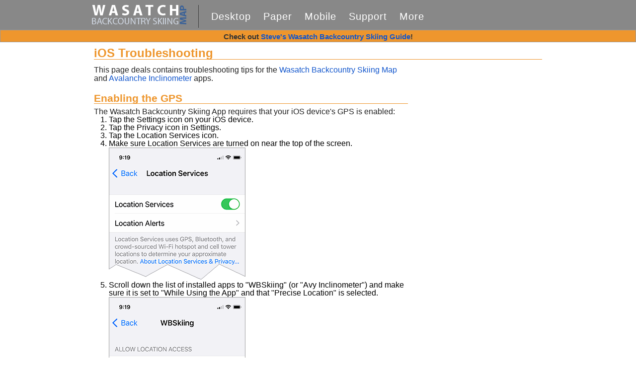

--- FILE ---
content_type: text/html; charset=UTF-8
request_url: https://wbskiing.com/mobile_ios_troubleshooting.php
body_size: 3152
content:
<!DOCTYPE html>
<html lang="en">

<head>
	<title>iPhone Troubleshooting</title>
	<meta content="Learn how to troubleshoot problems with the iPhone version of the Wasatch Backcountry Skiing Map and Avalanche Inclinometer apps." name="description" />
	<!-- WBSkiing.com. Updated 12/03/21. -->
<!-- Global site tag (gtag.js) - Google Analytics -->
<script async src="https://www.googletagmanager.com/gtag/js?id=UA-50130075-6"></script>
<script>
  window.dataLayer = window.dataLayer || [];
  function gtag(){dataLayer.push(arguments);}
  gtag('js', new Date());

  gtag('config', 'UA-50130075-6');
</script>

<meta content="Iterum, LLC" name="author" />
<meta charset="utf-8" />
<meta content="index, follow" name="robots">

<link rel="icon" type="image/x-icon" href="/favicon.ico" />

<meta content="width=device-width, initial-scale=1.0, minimum-scale=1.0" name="viewport" />


<link href="/_iterum/reset.min.css" rel="stylesheet" />
<link href="/_iterum/iterum.core.min.css" rel="stylesheet" />
<link href="/_iterum/iterum.grid.min.css" rel="stylesheet" />


<style>
	.amazonFrame {
		border: 0;
		height: 240px;
		/* Keep the top/bottom margins short, because they're cumulative. */
		margin: 5px auto;
		overflow: hidden;
		width: 120px;
	}
</style>

<link href="css/wbskiing.min.css" rel="stylesheet" />
<!-- script src="https://ajax.googleapis.com/ajax/libs/jquery/3.2.1/jquery.js"></script> -->
<script src="https://ajax.googleapis.com/ajax/libs/jquery/1.12.4/jquery.js"></script>
<link href="/addins/lightbox/css/lightbox.css" rel="stylesheet">
<script src="/addins/lightbox/js/lightbox.min.js"></script>
<script src="/_iterum/iterum.min.js"></script>
<script src="/js/js_wbskiing.min.js"></script>

<meta name='impact-site-verification' value='a81974c8-5adb-4de4-9ee3-6c005c26b446' />
</head>

<body>
	<header>
	<div class="wrapper">
		<div class="wrapper" style="z-index: 1">
			<a href="index.php" title="Return to the home page">
			<img alt="" class="logo" src="images/Logo.png"></a>
						<a id="menu_icon" class="menu_icon" href="#"></a>
			<nav id="nav_menu">
				<ul>
					<li class="menuHome"><a href="index.php">Home</a></li>
					<li><a href="desktop.php">Desktop</a></li>
					<li><a href="papermap.php">Paper</a></li>
					<li><a href="mobile.php">Mobile</a></li>				
					<li><a href="support.php">Support</a></li>
					<li><a href="more.php">More</a></li>
				</ul>
			</nav></div>
	</div>
</header>
<div class="statusMessage">
    <b>Check out <a href=" https://WBSGuide.com/">Steve's Wasatch Backcountry Skiing Guide</a>!</b></div>
<noscript>
    <div class="noJavascript">
        This website requires javascript to function correctly.
        <a href="https://www.enable-javascript.com" target="_blank">Learn how to enable javascript</a>.
    </div>
</noscript>
	<div class="outer_frame">
		<div class="rowDiv">
			<div class="wrapper">
				<h1>iOS Troubleshooting</h1>
			</div>
			<div class="wrapper">
				<div class="rowDiv">
					<div class="box_twothirds">
						<p>This page deals contains troubleshooting tips for the <a href="mobile_ios.php">Wasatch Backcountry Skiing Map</a> and <a href="https://avalancheinclinometer.com">Avalanche Inclinometer</a> apps.</p>
					</div>
				</div>
				<div class="rowDiv">
					<div class="box_twothirds">
						<h2>Enabling the GPS</h2>

						<p>The Wasatch Backcountry Skiing App requires that your iOS device's GPS is enabled:</p>

						<ol style="margin-left: 30px;">
							<li>Tap the <span class="textButtonName">Settings</span> icon on your iOS device.</li>

							<li>Tap the <span class="textButtonName">Privacy</span> icon in Settings.</li>

							<li>Tap the <span class="textButtonName">Location Services</span> icon.</li>

							<li>Make sure Location Services are turned on near the top of the screen.<br /><img alt="" src="images/apps/map_ios/ios_locationservices_general.gif" title="General location services" /></li>

							<li>Scroll down the list of installed apps to "WBSkiing" (or "Avy Inclinometer") and make sure it is set to "While Using the App" and that "Precise Location" is selected.<br /><img alt="" src="images/apps/map_ios/ios_locationservices_app.gif" title="App location services" /></li>
						</ol>
						<p>
							
						</p>

					</div>
				</div>
				<div class="rowDiv">
					<div class="box_twothirds">
						<h2>Troubleshooting the Compass</h2>

						<p>I have had a few reports of the compass not working on the iOS apps. Here are some suggestions to resolve this.</p>
						<br />
						<ul style="margin-left: 30px;">
							<li>Make sure Location Services are enabled as described above.</li>

							<li>Do a <a href="https://support.apple.com/en-gb/guide/iphone/iph8903c3ee6/ios">forced restart</a> of your ios device.</li>

							<li>Make sure your device isn't next to a magnet (e.g., a MagSafe charger).</li>

							<li>Shake your phone. Yeah, I'm serious. I had a customer who did this and it fixed the problem.</li>

							<li>See if Apple's built-in compass works.</li>
						</ul>

						<p>If you have problems with your compass in one of my apps, please <a href="contact.php">contact me</a> and let me know if the above steps solved, or didn't solve, the problem.</p>

					</div>
				</div>
				<div class="rowDiv">
					<div class="box_twothirds">
						<h2>Troubleshooting the Inclinometer's Speech</h2>

						<p>If the Inclinometer isn't saying the slope angle out loud:</p>
						<br />
						<ul style="margin-left: 30px;">
							<li>Choose Settings at the bottom of the Inclinometer app and make sure the Enable Speech option is enabled.</li>
							<li>Make sure the <a href="https://support.apple.com/en-us/HT208353">mute switch</a> on the side of your device is not set to Silent.</li>
							<li>Press the Volume Up button on the side of your device to ensure the volume is set to its maximum.</li>
						</ul>
					</div>
				</div>
			</div>
		</div>
	</div>
	<div class="outer_frame">
	<footer>
		<div class="copyright">
			<a id="contact" href="contact.php">Contact Steve</a>
			<br />
			<div id="websiteList" style="font-size:10pt">
				<a href="https://AtoZbook.com" title="Learn about investing using technical analysis">AtoZbook.com</a>&nbsp;&bull; <a href="https://avalancheinclinometer.com" title="Steve's badass avalanche inclinometer">AvalancheInclinometer.com</a>&nbsp;&bull; <a href="https://AvyRescue.com" title="Learn how to perform an avalanche rescue">AvyRescue.com</a>&nbsp;&bull; <a href="https://BeaconReviews.com" title="Avalanche transceiver reviews">BeaconReviews.com</a>&nbsp;&bull; <a href="https://ccweather.com" title="Steve's Cottonwood Canyons Weather Dashboard">CCweather.com</a>&nbsp;&bull; <a href="http://eMedic.com" title="Software for EMTs and paramedics">eMedic.com</a>&nbsp;&bull; <a href="https://Iterum.com" title="Iterum's home page">Iterum.com</a>&nbsp;&bull; <a href="https://MountainResponder.com" title="True tales about search and rescue">MountainResponder.com</a>&nbsp;&bull; <a href="https://RopeRescueTraining.com" title="Free online rope rescue training">RopeRescueTraining.com</a>&nbsp;&bull; <a href="http://SlopeRuler.com" title="Measure the slope on topographic maps">SlopeRuler.com</a>&nbsp;&bull; <a href="https://SmartMedic.com" title="Free quiz for EMTs and paramedics">SmartMedic.com</a>&nbsp;&bull; <a href="https://vRigger.com" title="Rope rigging software">vRigger.com</a>&nbsp;&bull; <a href="https://WBSGuide.com" title="The definitive guide to skiing the Wasatch backcountry">WBSGuide.com</a>&nbsp;&bull; <a href="https://WBSkiing.com" title="The Wasatch Backcountry Skiing Map">WBSkiing.com</a>&nbsp;&bull; <a href="https://WMIQuiz.com" title="Free wilderness medicine quiz">WMIQuiz.com</a>			</div>
			<a href="copyright.php">
				©&nbsp;2011-2026&nbsp;Iterum, LLC</a>.
			<a href="https://iterum.com/privacy/">Privacy Policy</a>.
		</div>
	</footer>
</div>
<div class="bottomPadding"></div>
</body>

</html>


--- FILE ---
content_type: text/css
request_url: https://wbskiing.com/_iterum/iterum.core.min.css
body_size: 665
content:
.imageLeft,.imageLeftPadded{float:left;clear:both}html{direction:ltr}body{font-family:Arial,Helvetica,sans-serif;text-rendering:optimizeLegibility}sub,sup{font-size:65%;line-height:0;position:relative;vertical-align:baseline}sup{top:-.5em}sub{bottom:-.25em}a:link,a:visited{text-decoration:none;color:#15c}a:hover{text-decoration:underline;color:#15c}img{border-width:0;border:none}.imageLeftPadded{margin:5px 5px 5px 0}.imageRight{float:right;clear:both}.imageRightPadded{float:right;margin:5px 0 5px 5px}.imageCenter{display:block;margin:10px auto 7px}.imageBorderRadius{border:1px solid #aaa;border-radius:5px}.frameWhite{margin:10px 0 5px;background-color:#fff;border:1px solid #aaa;border-radius:5px;padding:0 10px 5px}.textCentered{text-align:center!important}.textRight{text-align:right!important}.textLeft{text-align:left!important}.adCenter,.adFooter,.adHeader,.adLeft,.adRight{text-align:center}.noWrap{white-space:nowrap}.textEm08{font-size:.8em}.textEm07{font-size:.7em}.textEm06{font-size:.6em}.textEm11{font-size:1.1em}.redText{color:red}.yellowHighlight{background-color:#ff0}.tableCenter{margin:0 auto}.floatLeft{float:left}.floatRight{float:right}.adLeft{float:left;margin:4px 8px 4px 0}.adRight{float:right;margin:4px 0 4px 8px}.adCenter{float:none;margin:0 auto}.adHeader{display:block;font-size:8pt!important}.adFooter{display:block;font-size:10pt}.bottomPadding{margin-bottom:700px}.bulletsCustom{list-style-type:none;color:#222;display:block;margin-left:18px;margin-top:6px}.bulletsCustom li{list-style-position:inside;font-size:12px;text-indent:-18px}.bulletsCustom li span{font-size:14px;line-height:100%;margin-left:1px}.bulletsCustom li.spaceAfter{margin-bottom:5px}.bulletsCustom li:before{content:"►";color:#666;position:relative;top:-2px}ol.padAfterBullets>li:not(:last-child),ul.padAfterBullets>li:not(:last-child){margin-bottom:10px}

--- FILE ---
content_type: text/css
request_url: https://wbskiing.com/_iterum/iterum.grid.min.css
body_size: 549
content:
html{overflow-y:scroll;-webkit-text-size-adjust:100%}.imageLeftPaddedSnap{margin:5px 5px 5px 0;float:left;max-width:48%;border:1px #aaa solid;border-radius:5px}@media (max-width:450px){.imageLeftPaddedSnap{margin-right:0;float:none;max-height:100%!important;max-width:100%!important}}.imageRightPaddedSnap{margin:5px 0 5px 5px;float:right;max-width:48%;border:1px #aaa solid;border-radius:5px}@media (max-width:450px){.imageRightPaddedSnap{margin-left:0;float:none;max-height:100%!important;max-width:100%!important}}.wrapper{clear:both;max-width:1000px;height:auto;position:relative;width:95%;margin-left:auto;margin-right:auto}.outer_frame{max-width:950px;height:auto;position:relative;margin-left:auto;margin-right:auto;overflow:hidden;background:#fafafa}.outer_frame .rowDiv{clear:both}.outer_frame p{color:#222;line-height:110%;margin-top:7px}.outer_frame p+p{margin-top:10px}.outer_frame .box_onebox{display:block;width:100%;height:auto;float:left;margin-right:0;margin-bottom:10px}.outer_frame .box_twothirds{display:block;width:70%;height:auto;float:left;margin-right:2%;margin-bottom:10px}@media (max-width:600px){.outer_frame .box_twothirds{width:100%}}.outer_frame .box_onethird_right{display:block;width:27%;height:auto;float:left;margin-bottom:10px;padding:0}@media (max-width:600px){.outer_frame .box_onethird_right{width:100%!important;margin-right:0!important;float:left!important}}.outer_frame .box_with_frame{background-color:#eee;border:1px #aaa solid;border-radius:5px;margin-bottom:10px}.box_onethird_right p{text-decoration:none;margin:5px}.box_onehalf{display:block;float:left;height:auto;width:49%;margin-right:2%;margin-bottom:10px}.box_onehalf:nth-of-type(even){margin-right:0!important}@media (max-width:700px){.box_onehalf{width:100%;margin-right:0}}.box_onehalf p{text-decoration:none;margin-top:5px}.outer_frame .box_onethird{display:block;float:left;height:auto;width:32%;margin-right:2%;margin-bottom:10px}@media (max-width:790px){.outer_frame .box_onethird{width:49%;margin-right:2%!important}}@media (max-width:500px){.outer_frame .box_onethird{width:100%;margin-right:0!important}}.outer_frame .box_onethird:nth-of-type(3n+0){margin-right:0}@media (max-width:790px){.outer_frame .box_onethird:nth-of-type(2n+2){margin-right:0!important}}.box_onethird p{margin-top:5px;margin-bottom:10px;color:#222;line-height:115%}.box_onethird .normalLineHeight{line-height:normal}.styleAddBottomSpace{margin-bottom:400px}

--- FILE ---
content_type: text/css
request_url: https://wbskiing.com/css/wbskiing.min.css
body_size: 1218
content:
html{overflow-y:scroll}h1{font-size:24px;font-weight:700;color:#ee962d;border-bottom-style:solid;border-bottom-width:1px;border-bottom-color:#ee962d;margin-top:10px;margin-bottom:4pt}h2{font-size:21px;font-weight:700;color:#ee962d;margin-top:8pt;border-bottom-style:solid;border-bottom-width:1px;border-bottom-color:#ee962d;margin-bottom:2pt}h3{font-size:17px;font-weight:700;color:#ee962d;margin-top:8pt;border-bottom-style:solid;border-bottom-width:1px;border-bottom-color:#666;margin-bottom:2pt}header{width:100%;height:60px;background:#888}@media (max-width:790px){header nav ul li a{display:block;width:100%;padding:20px 0}header nav ul li a:active{display:block;width:100%;padding:20px 0;background:#2c2c2c}}header .logo{float:none;margin-left:20px}@media (max-width:500px){header .logo{margin-left:0}}@media (max-width:300px){header .logo{display:none}}header .menu_icon{width:35px;height:35px;background:url(../images/menu_icon.png) no-repeat;float:right;margin-top:13px;display:none}@media (max-width:790px){header .menu_icon{display:block}}@media (max-width:790px){header nav.show_menu{display:block}}.menuHome{display:none}@media (max-width:790px){.menuHome{display:block}}header nav{overflow:hidden;display:inline-block;margin:10px 0 0 20px;padding:13px 0;border-left:1px #404040 solid;z-index:9999;vertical-align:top}@media (max-width:790px){header nav{background:#353434;margin:-10px 0 0 0;padding:0;border-left:0;border-top:1px #2c2c2c solid;overflow:hidden;text-align:center;position:relative;z-index:9999;display:none}header nav{-webkit-border-bottom-left-radius:2px;-moz-border-bottom-left-radius:2px;-o-border-bottom-left-radius:2px;-border-bottom-right-radius:2px;-webkit-border-bottom-right-radius:2px;-moz-border-bottom-right-radius:2px;-o-border-bottom-right-radius:2px;-border-bottom-left-radius:2px}}header nav ul{list-style:none;margin-left:0}header nav ul li{float:left;margin-left:25px;font-size:20px;font-family:Arial,Helvetica,sans-serif;letter-spacing:1px}@media (max-width:790px){header nav ul li{margin:0;width:100%;border-bottom:1px #2c2c2c solid}}@media (max-width:790px){header nav ul li:last-child{border-bottom:0}}header a{text-decoration:none;color:#fff}header a:link{text-decoration:none;color:#fff}header a:visited{text-decoration:none;color:#fff}header nav ul li a{text-decoration:none;color:#15c}header nav ul li a:hover{color:#15c}
.outer_frame {
	background: #fff;
}
.outer_frame .box_quote{text-align:center;font-size:110%;font-style:italic;color:#999}.outer_frame .box_subhead_large{margin-bottom:0;color:#ee962d;font-family:Arial,Helvetica,sans-serif;font-size:22px;font-weight:700;letter-spacing:1px}.outer_frame .box_subhead_large a{text-decoration:none;color:#ee962d}.outer_frame .box_subhead_large a:hover{text-decoration:underline}.outer_frame .box_onethird_callout{display:block;width:27%;height:auto;float:left;margin-top:10px;margin-bottom:10px;font-family:Arial,Helvetica,sans-serif;background-color:#eee;border:thin #aaa solid;border-radius:5px}@media (max-width:790px){.outer_frame .box_onethird_callout{width:100%;margin-right:0!important;float:left}}.box_onethird_callout p{font-family:Arial,Helvetica,sans-serif;font-size:15px;text-decoration:none;margin:5px}.box_onethird .box_onethird_icon{float:left;width:18%;margin-right:3%;padding:3px}footer{padding:5px 0 0 0;border-top:1px #dedede solid;border-bottom:1px #dedede solid;color:#222;background:#f9f9f9;text-align:center;margin-left:auto;margin-right:auto}footer .copyright{font-family:Arial,Helvetica,sans-serif;font-size:8pt}.bottomPadding{margin-bottom:500px}.noJavascript{display:block;width:100%;height:30px;line-height:30px;background-color:red;color:#fff;font-family:Arial,Helvetica,sans-serif;font-size:20px;text-align:center}.statusMessage{display:block;width:100%;height:25px;line-height:25px;background-color:#ee962d;color:#333;box-sizing:border-box;-moz-box-sizing:border-box;-webkit-box-sizing:border-box;border-width:1px;border-style:solid;border-color:#999;font-family:Arial,Helvetica,sans-serif;font-size:15px;text-align:center}@media (max-width:790px){.statusMessage{display:none}}ol,ul{margin-left:30px}.calloutText p{font-style:italic;text-align:center;font-size:20px}


--- FILE ---
content_type: application/javascript
request_url: https://wbskiing.com/_iterum/iterum.min.js
body_size: 1741
content:
function GetCookie(a) { var c = document.cookie, b = a + "="; a = c.length; for (var d = 0; d < a;) { var e = d + b.length; if (c.substring(d, e) === b) return b = c.indexOf(";", e), -1 === b && (b = a), c = unescape(c.substring(e, b)), c = c.replace(/\+/gi, " "); d = c.indexOf(" ", d) + 1; if (0 === d) break } return "" } function SetCookie(a, c, b) { if ("undefined" === typeof sExpiresMillisecs || "" === sExpiresMillisecs) b = 1095; var d = new Date; d.setTime(d.getTime() + 864E5 * b); a = a + "=" + encodeURI(c) + "; path=/; expires=" + d.toGMTString(); document.cookie = a }
function DeleteCookie(a) { document.cookie = a + "=; expires=Thu, 01 Jan 1970 00:00:01 GMT;" } function replaceAll(a, c, b) { "undefined" !== typeof a && (a = a.split(c).join(b)); return a } function capitalizeFirst(a) { return a[0].toUpperCase() + a.slice(1).toLowerCase() } function trim(a) { return a.replace(/^\s+|\s+$/g, "") }
function getBrowserWidth() { var a = 0; document.documentElement && document.documentElement.clientWidth ? a = document.documentElement.clientWidth : document.body && document.body.clientWidth ? a = document.body.clientWidth : document.body && document.body.offsetWidth ? a = document.body.offsetWidth : window.innerWidth && (a = window.innerWidth - 18); a = parseInt(a); if (!0 === isNaN(a) || 0 > a) a = 0; return a }
function getBrowserHeight() { var a = 0; document.documentElement && document.documentElement.clientHeight ? a = document.documentElement.clientHeight : document.body && document.body.clientHeight ? a = document.body.clientHeight : document.body && document.body.offsetHeight ? a = document.body.offsetHeight : window.innerHeight && (a = window.innerHeight - 18); a = parseInt(a); if (!0 === isNaN(a) || 0 > a) a = 0; return a }
function setElementHeight(a, c) { var b = document.getElementById(a); null !== b && (c = parseInt(c), !0 !== isNaN(c) && ("undefined" !== typeof b.clip && "undefined" !== typeof b.clip.height ? b.clip.height = c : "undefined" !== typeof b.style && "undefined" !== typeof b.style.height ? b.style.height = c + "px" : "undefined" !== typeof b.style && "undefined" !== typeof b.style.pixelHeight && (b.style.pixelHeight = c))) }
function setElementWidth(a, c) { var b = document.getElementById(a); null !== b && (c = parseInt(c), !0 !== isNaN(c) && ("undefined" !== typeof b.clip && "undefined" !== typeof b.clip.width ? b.clip.width = c : "undefined" !== typeof b.style && "undefined" !== typeof b.style.width ? b.style.width = c + "px" : "undefined" !== typeof b.style && "undefined" !== typeof b.style.pixelWidth && (b.style.pixelWidth = c))) }
function getEntireWidth(a) { a = parseInt($(a).css("borderLeftWidth").replace("px", "")) + parseInt($(a).css("marginLeft").replace("px", "")) + parseInt($(a).css("paddingLeft").replace("px", "")) + parseInt($(a).css("paddingRight").replace("px", "")) + parseInt($(a).css("marginRight").replace("px", "")) + parseInt($(a).css("borderRightWidth").replace("px", "")); return Math.ceil(a) }
function getBorderMarginPaddingWidth(a) { a = parseInt($(a).css("borderLeftWidth").replace("px", "")) + parseInt($(a).css("marginLeft").replace("px", "")) + parseInt($(a).css("paddingLeft").replace("px", "")) + parseInt($(a).css("paddingRight").replace("px", "")) + parseInt($(a).css("marginRight").replace("px", "")) + parseInt($(a).css("borderRightWidth").replace("px", "")); return Math.ceil(a) } function fileExists(a) { var c = new XMLHttpRequest; c.open("HEAD", a, !1); c.send(); return 404 !== c.status }
function getFilename(a, c) { var b = a, d = a.lastIndexOf("/"); 0 <= d && (b = a.substring(d + 1, a.length)); c || (d = b.lastIndexOf("."), 0 <= d && (b = b.substring(0, d))); return b } var getUrlParameter = function (a) { var c = decodeURIComponent(window.location.search.substring(1)).split("&"), b; for (b = 0; b < c.length; b++) { var d = c[b].split("="); if (d[0] === a) return void 0 === d[1] ? !0 : d[1] } return null };
function getDateAsString() { var a = new Date, c = "January February March April May June July August September October November December".split(" ")[a.getMonth()], b = a.getDate(); return c + " " + (10 > b ? "0" : "") + b + ", " + a.getFullYear() } function getTimeInSeconds() { var a = new Date, c = a.getUTCFullYear(), b = a.getUTCMonth(), d = a.getUTCDate(), e = a.getUTCHours(), f = a.getUTCMinutes(); a = a.getSeconds(); return Date.UTC(c, b, d, e, f, a) / 1E3 }
function GetHoverImageName(a, c) { var b = a; if (0 < b.length) { var d = b.indexOf("_hover.png"); c && 0 > d ? (d = b.indexOf(".png"), b = b.substring(0, d), b += "_hover.png") : !c && 0 < d && (b = b.substring(0, d), b += ".png") } return b } $(document).ready(function () { $(".hoverButton").hover(function () { var a = $(this).attr("src"); a = GetHoverImageName(a, !0); $(this).attr("src", a) }, function () { var a = $(this).attr("src"); a = GetHoverImageName(a, !1); $(this).attr("src", a) }) });
function setFocusToFormField(a) { $("form").eq(a).find(":input:enabled:visible:first").focus() };
function RoundPlaces(num, decimalPlaces = 0) {
	num = Math.round(num + "e" + decimalPlaces);
	return Number(num + "e" + -decimalPlaces);
}

--- FILE ---
content_type: application/javascript
request_url: https://wbskiing.com/js/js_wbskiing.min.js
body_size: 115
content:
$(document).ready(function () { function c(b, c) { var a = b; if (0 < a.length) { var d = a.indexOf("_hover.png"); c && 0 > d ? (d = a.indexOf(".png"), a = a.substring(0, d), a += "_hover.png") : !c && 0 < d && (a = a.substring(0, d), a += ".png") } return a } $("#menu_icon").click(function () { $("#nav_menu").toggleClass("show_menu"); return !1 }); $(".hoverButton").hover(function () { var b = $(this).attr("src"); b = c(b, !0); $(this).attr("src", b) }, function () { var b = $(this).attr("src"); b = c(b, !1); $(this).attr("src", b) }) });